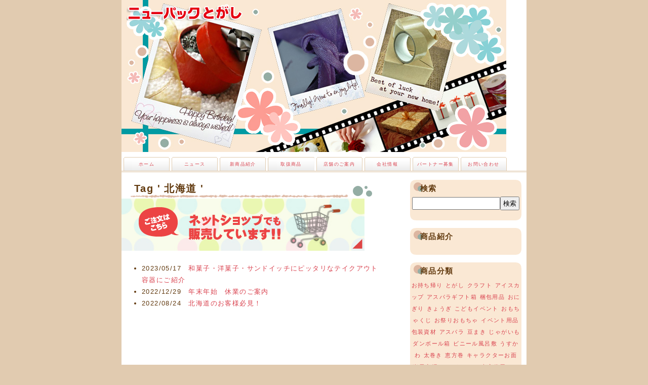

--- FILE ---
content_type: text/html; charset=UTF-8
request_url: http://www.np-togashi.co.jp/tag/%E5%8C%97%E6%B5%B7%E9%81%93/
body_size: 7133
content:
<!DOCTYPE html PUBLIC "-//W3C//DTD XHTML 1.0 Strict//EN" "http://www.w3.org/TR/xhtml1/DTD/xhtml1-strict.dtd">
<html xmlns="http://www.w3.org/1999/xhtml" xml:lang="en" lang="en">
<head>
<meta http-equiv="content-type" content="text/html; charset=UTF-8" />
<meta name="description" content="" />
<meta name="keywords" content="" />

<title>Tag ' 北海道 ' - ニューパックとがし</title>

<link rel="stylesheet" type="text/css" href="http://www.np-togashi.co.jp/wp-content/themes/Popteen/style.css" />
<link rel="alternate" type="application/rss+xml" title="RSS 2.0" href="http://www.np-togashi.co.jp/feed/" />
<link rel="alternate" type="text/xml" title="RSS .92" href="http://www.np-togashi.co.jp/feed/rss/" />
<link rel="alternate" type="application/atom+xml" title="Atom 0.3" href="http://www.np-togashi.co.jp/feed/atom/" />
<!--<link rel="alternate" media="handheld" type="text/html" href="" />-->
<link rel="pingback" href="http://www.np-togashi.co.jp/xmlrpc.php" />
<link rel="shortcut icon" href="http://www.np-togashi.co.jp/wp-content/themes/Popteen/img/favicon.ico" type="image/vnd.microsoft.icon" />
<link rel="icon" href="http://www.np-togashi.co.jp/wp-content/themes/Popteen/img/favicon.ico" type="image/vnd.microsoft.icon" />
<meta name='robots' content='max-image-preview:large' />
<link rel="alternate" type="application/rss+xml" title="ニューパックとがし &raquo; 北海道 タグのフィード" href="http://www.np-togashi.co.jp/tag/%e5%8c%97%e6%b5%b7%e9%81%93/feed/" />
<script type="text/javascript">
window._wpemojiSettings = {"baseUrl":"https:\/\/s.w.org\/images\/core\/emoji\/14.0.0\/72x72\/","ext":".png","svgUrl":"https:\/\/s.w.org\/images\/core\/emoji\/14.0.0\/svg\/","svgExt":".svg","source":{"concatemoji":"http:\/\/www.np-togashi.co.jp\/wp-includes\/js\/wp-emoji-release.min.js?ver=6.2.8"}};
/*! This file is auto-generated */
!function(e,a,t){var n,r,o,i=a.createElement("canvas"),p=i.getContext&&i.getContext("2d");function s(e,t){p.clearRect(0,0,i.width,i.height),p.fillText(e,0,0);e=i.toDataURL();return p.clearRect(0,0,i.width,i.height),p.fillText(t,0,0),e===i.toDataURL()}function c(e){var t=a.createElement("script");t.src=e,t.defer=t.type="text/javascript",a.getElementsByTagName("head")[0].appendChild(t)}for(o=Array("flag","emoji"),t.supports={everything:!0,everythingExceptFlag:!0},r=0;r<o.length;r++)t.supports[o[r]]=function(e){if(p&&p.fillText)switch(p.textBaseline="top",p.font="600 32px Arial",e){case"flag":return s("\ud83c\udff3\ufe0f\u200d\u26a7\ufe0f","\ud83c\udff3\ufe0f\u200b\u26a7\ufe0f")?!1:!s("\ud83c\uddfa\ud83c\uddf3","\ud83c\uddfa\u200b\ud83c\uddf3")&&!s("\ud83c\udff4\udb40\udc67\udb40\udc62\udb40\udc65\udb40\udc6e\udb40\udc67\udb40\udc7f","\ud83c\udff4\u200b\udb40\udc67\u200b\udb40\udc62\u200b\udb40\udc65\u200b\udb40\udc6e\u200b\udb40\udc67\u200b\udb40\udc7f");case"emoji":return!s("\ud83e\udef1\ud83c\udffb\u200d\ud83e\udef2\ud83c\udfff","\ud83e\udef1\ud83c\udffb\u200b\ud83e\udef2\ud83c\udfff")}return!1}(o[r]),t.supports.everything=t.supports.everything&&t.supports[o[r]],"flag"!==o[r]&&(t.supports.everythingExceptFlag=t.supports.everythingExceptFlag&&t.supports[o[r]]);t.supports.everythingExceptFlag=t.supports.everythingExceptFlag&&!t.supports.flag,t.DOMReady=!1,t.readyCallback=function(){t.DOMReady=!0},t.supports.everything||(n=function(){t.readyCallback()},a.addEventListener?(a.addEventListener("DOMContentLoaded",n,!1),e.addEventListener("load",n,!1)):(e.attachEvent("onload",n),a.attachEvent("onreadystatechange",function(){"complete"===a.readyState&&t.readyCallback()})),(e=t.source||{}).concatemoji?c(e.concatemoji):e.wpemoji&&e.twemoji&&(c(e.twemoji),c(e.wpemoji)))}(window,document,window._wpemojiSettings);
</script>
<style type="text/css">
img.wp-smiley,
img.emoji {
	display: inline !important;
	border: none !important;
	box-shadow: none !important;
	height: 1em !important;
	width: 1em !important;
	margin: 0 0.07em !important;
	vertical-align: -0.1em !important;
	background: none !important;
	padding: 0 !important;
}
</style>
	<link rel='stylesheet' id='wp-block-library-css' href='http://www.np-togashi.co.jp/wp-includes/css/dist/block-library/style.min.css?ver=6.2.8' type='text/css' media='all' />
<link rel='stylesheet' id='classic-theme-styles-css' href='http://www.np-togashi.co.jp/wp-includes/css/classic-themes.min.css?ver=6.2.8' type='text/css' media='all' />
<style id='global-styles-inline-css' type='text/css'>
body{--wp--preset--color--black: #000000;--wp--preset--color--cyan-bluish-gray: #abb8c3;--wp--preset--color--white: #ffffff;--wp--preset--color--pale-pink: #f78da7;--wp--preset--color--vivid-red: #cf2e2e;--wp--preset--color--luminous-vivid-orange: #ff6900;--wp--preset--color--luminous-vivid-amber: #fcb900;--wp--preset--color--light-green-cyan: #7bdcb5;--wp--preset--color--vivid-green-cyan: #00d084;--wp--preset--color--pale-cyan-blue: #8ed1fc;--wp--preset--color--vivid-cyan-blue: #0693e3;--wp--preset--color--vivid-purple: #9b51e0;--wp--preset--gradient--vivid-cyan-blue-to-vivid-purple: linear-gradient(135deg,rgba(6,147,227,1) 0%,rgb(155,81,224) 100%);--wp--preset--gradient--light-green-cyan-to-vivid-green-cyan: linear-gradient(135deg,rgb(122,220,180) 0%,rgb(0,208,130) 100%);--wp--preset--gradient--luminous-vivid-amber-to-luminous-vivid-orange: linear-gradient(135deg,rgba(252,185,0,1) 0%,rgba(255,105,0,1) 100%);--wp--preset--gradient--luminous-vivid-orange-to-vivid-red: linear-gradient(135deg,rgba(255,105,0,1) 0%,rgb(207,46,46) 100%);--wp--preset--gradient--very-light-gray-to-cyan-bluish-gray: linear-gradient(135deg,rgb(238,238,238) 0%,rgb(169,184,195) 100%);--wp--preset--gradient--cool-to-warm-spectrum: linear-gradient(135deg,rgb(74,234,220) 0%,rgb(151,120,209) 20%,rgb(207,42,186) 40%,rgb(238,44,130) 60%,rgb(251,105,98) 80%,rgb(254,248,76) 100%);--wp--preset--gradient--blush-light-purple: linear-gradient(135deg,rgb(255,206,236) 0%,rgb(152,150,240) 100%);--wp--preset--gradient--blush-bordeaux: linear-gradient(135deg,rgb(254,205,165) 0%,rgb(254,45,45) 50%,rgb(107,0,62) 100%);--wp--preset--gradient--luminous-dusk: linear-gradient(135deg,rgb(255,203,112) 0%,rgb(199,81,192) 50%,rgb(65,88,208) 100%);--wp--preset--gradient--pale-ocean: linear-gradient(135deg,rgb(255,245,203) 0%,rgb(182,227,212) 50%,rgb(51,167,181) 100%);--wp--preset--gradient--electric-grass: linear-gradient(135deg,rgb(202,248,128) 0%,rgb(113,206,126) 100%);--wp--preset--gradient--midnight: linear-gradient(135deg,rgb(2,3,129) 0%,rgb(40,116,252) 100%);--wp--preset--duotone--dark-grayscale: url('#wp-duotone-dark-grayscale');--wp--preset--duotone--grayscale: url('#wp-duotone-grayscale');--wp--preset--duotone--purple-yellow: url('#wp-duotone-purple-yellow');--wp--preset--duotone--blue-red: url('#wp-duotone-blue-red');--wp--preset--duotone--midnight: url('#wp-duotone-midnight');--wp--preset--duotone--magenta-yellow: url('#wp-duotone-magenta-yellow');--wp--preset--duotone--purple-green: url('#wp-duotone-purple-green');--wp--preset--duotone--blue-orange: url('#wp-duotone-blue-orange');--wp--preset--font-size--small: 13px;--wp--preset--font-size--medium: 20px;--wp--preset--font-size--large: 36px;--wp--preset--font-size--x-large: 42px;--wp--preset--spacing--20: 0.44rem;--wp--preset--spacing--30: 0.67rem;--wp--preset--spacing--40: 1rem;--wp--preset--spacing--50: 1.5rem;--wp--preset--spacing--60: 2.25rem;--wp--preset--spacing--70: 3.38rem;--wp--preset--spacing--80: 5.06rem;--wp--preset--shadow--natural: 6px 6px 9px rgba(0, 0, 0, 0.2);--wp--preset--shadow--deep: 12px 12px 50px rgba(0, 0, 0, 0.4);--wp--preset--shadow--sharp: 6px 6px 0px rgba(0, 0, 0, 0.2);--wp--preset--shadow--outlined: 6px 6px 0px -3px rgba(255, 255, 255, 1), 6px 6px rgba(0, 0, 0, 1);--wp--preset--shadow--crisp: 6px 6px 0px rgba(0, 0, 0, 1);}:where(.is-layout-flex){gap: 0.5em;}body .is-layout-flow > .alignleft{float: left;margin-inline-start: 0;margin-inline-end: 2em;}body .is-layout-flow > .alignright{float: right;margin-inline-start: 2em;margin-inline-end: 0;}body .is-layout-flow > .aligncenter{margin-left: auto !important;margin-right: auto !important;}body .is-layout-constrained > .alignleft{float: left;margin-inline-start: 0;margin-inline-end: 2em;}body .is-layout-constrained > .alignright{float: right;margin-inline-start: 2em;margin-inline-end: 0;}body .is-layout-constrained > .aligncenter{margin-left: auto !important;margin-right: auto !important;}body .is-layout-constrained > :where(:not(.alignleft):not(.alignright):not(.alignfull)){max-width: var(--wp--style--global--content-size);margin-left: auto !important;margin-right: auto !important;}body .is-layout-constrained > .alignwide{max-width: var(--wp--style--global--wide-size);}body .is-layout-flex{display: flex;}body .is-layout-flex{flex-wrap: wrap;align-items: center;}body .is-layout-flex > *{margin: 0;}:where(.wp-block-columns.is-layout-flex){gap: 2em;}.has-black-color{color: var(--wp--preset--color--black) !important;}.has-cyan-bluish-gray-color{color: var(--wp--preset--color--cyan-bluish-gray) !important;}.has-white-color{color: var(--wp--preset--color--white) !important;}.has-pale-pink-color{color: var(--wp--preset--color--pale-pink) !important;}.has-vivid-red-color{color: var(--wp--preset--color--vivid-red) !important;}.has-luminous-vivid-orange-color{color: var(--wp--preset--color--luminous-vivid-orange) !important;}.has-luminous-vivid-amber-color{color: var(--wp--preset--color--luminous-vivid-amber) !important;}.has-light-green-cyan-color{color: var(--wp--preset--color--light-green-cyan) !important;}.has-vivid-green-cyan-color{color: var(--wp--preset--color--vivid-green-cyan) !important;}.has-pale-cyan-blue-color{color: var(--wp--preset--color--pale-cyan-blue) !important;}.has-vivid-cyan-blue-color{color: var(--wp--preset--color--vivid-cyan-blue) !important;}.has-vivid-purple-color{color: var(--wp--preset--color--vivid-purple) !important;}.has-black-background-color{background-color: var(--wp--preset--color--black) !important;}.has-cyan-bluish-gray-background-color{background-color: var(--wp--preset--color--cyan-bluish-gray) !important;}.has-white-background-color{background-color: var(--wp--preset--color--white) !important;}.has-pale-pink-background-color{background-color: var(--wp--preset--color--pale-pink) !important;}.has-vivid-red-background-color{background-color: var(--wp--preset--color--vivid-red) !important;}.has-luminous-vivid-orange-background-color{background-color: var(--wp--preset--color--luminous-vivid-orange) !important;}.has-luminous-vivid-amber-background-color{background-color: var(--wp--preset--color--luminous-vivid-amber) !important;}.has-light-green-cyan-background-color{background-color: var(--wp--preset--color--light-green-cyan) !important;}.has-vivid-green-cyan-background-color{background-color: var(--wp--preset--color--vivid-green-cyan) !important;}.has-pale-cyan-blue-background-color{background-color: var(--wp--preset--color--pale-cyan-blue) !important;}.has-vivid-cyan-blue-background-color{background-color: var(--wp--preset--color--vivid-cyan-blue) !important;}.has-vivid-purple-background-color{background-color: var(--wp--preset--color--vivid-purple) !important;}.has-black-border-color{border-color: var(--wp--preset--color--black) !important;}.has-cyan-bluish-gray-border-color{border-color: var(--wp--preset--color--cyan-bluish-gray) !important;}.has-white-border-color{border-color: var(--wp--preset--color--white) !important;}.has-pale-pink-border-color{border-color: var(--wp--preset--color--pale-pink) !important;}.has-vivid-red-border-color{border-color: var(--wp--preset--color--vivid-red) !important;}.has-luminous-vivid-orange-border-color{border-color: var(--wp--preset--color--luminous-vivid-orange) !important;}.has-luminous-vivid-amber-border-color{border-color: var(--wp--preset--color--luminous-vivid-amber) !important;}.has-light-green-cyan-border-color{border-color: var(--wp--preset--color--light-green-cyan) !important;}.has-vivid-green-cyan-border-color{border-color: var(--wp--preset--color--vivid-green-cyan) !important;}.has-pale-cyan-blue-border-color{border-color: var(--wp--preset--color--pale-cyan-blue) !important;}.has-vivid-cyan-blue-border-color{border-color: var(--wp--preset--color--vivid-cyan-blue) !important;}.has-vivid-purple-border-color{border-color: var(--wp--preset--color--vivid-purple) !important;}.has-vivid-cyan-blue-to-vivid-purple-gradient-background{background: var(--wp--preset--gradient--vivid-cyan-blue-to-vivid-purple) !important;}.has-light-green-cyan-to-vivid-green-cyan-gradient-background{background: var(--wp--preset--gradient--light-green-cyan-to-vivid-green-cyan) !important;}.has-luminous-vivid-amber-to-luminous-vivid-orange-gradient-background{background: var(--wp--preset--gradient--luminous-vivid-amber-to-luminous-vivid-orange) !important;}.has-luminous-vivid-orange-to-vivid-red-gradient-background{background: var(--wp--preset--gradient--luminous-vivid-orange-to-vivid-red) !important;}.has-very-light-gray-to-cyan-bluish-gray-gradient-background{background: var(--wp--preset--gradient--very-light-gray-to-cyan-bluish-gray) !important;}.has-cool-to-warm-spectrum-gradient-background{background: var(--wp--preset--gradient--cool-to-warm-spectrum) !important;}.has-blush-light-purple-gradient-background{background: var(--wp--preset--gradient--blush-light-purple) !important;}.has-blush-bordeaux-gradient-background{background: var(--wp--preset--gradient--blush-bordeaux) !important;}.has-luminous-dusk-gradient-background{background: var(--wp--preset--gradient--luminous-dusk) !important;}.has-pale-ocean-gradient-background{background: var(--wp--preset--gradient--pale-ocean) !important;}.has-electric-grass-gradient-background{background: var(--wp--preset--gradient--electric-grass) !important;}.has-midnight-gradient-background{background: var(--wp--preset--gradient--midnight) !important;}.has-small-font-size{font-size: var(--wp--preset--font-size--small) !important;}.has-medium-font-size{font-size: var(--wp--preset--font-size--medium) !important;}.has-large-font-size{font-size: var(--wp--preset--font-size--large) !important;}.has-x-large-font-size{font-size: var(--wp--preset--font-size--x-large) !important;}
.wp-block-navigation a:where(:not(.wp-element-button)){color: inherit;}
:where(.wp-block-columns.is-layout-flex){gap: 2em;}
.wp-block-pullquote{font-size: 1.5em;line-height: 1.6;}
</style>
<link rel='stylesheet' id='contact-form-7-css' href='http://www.np-togashi.co.jp/wp-content/plugins/contact-form-7/includes/css/styles.css?ver=5.7.7' type='text/css' media='all' />
<link rel="https://api.w.org/" href="http://www.np-togashi.co.jp/wp-json/" /><link rel="alternate" type="application/json" href="http://www.np-togashi.co.jp/wp-json/wp/v2/tags/267" /><link rel="EditURI" type="application/rsd+xml" title="RSD" href="http://www.np-togashi.co.jp/xmlrpc.php?rsd" />
<link rel="wlwmanifest" type="application/wlwmanifest+xml" href="http://www.np-togashi.co.jp/wp-includes/wlwmanifest.xml" />
<meta name="generator" content="WordPress 6.2.8" />
</head>
<body>
<div id="wrap">
	<div id="header">
		<h1><a href="http://www.np-togashi.co.jp/" data-wpel-link="internal">ニューパックとがし</a></h1>
	</div>

	<div id="nav">
		<ul class="nl clearFix">
			<li><a href="/" class="home" data-wpel-link="internal">ホーム</a></li>
			<li><a href="/news" data-wpel-link="internal">ニュース</a></li>
			<li><a href="/products" data-wpel-link="internal">新商品紹介</a></li>
			<li><a href="/shop" data-wpel-link="internal">取扱商品</a></li>
			<li><a href="/shop-2" data-wpel-link="internal">店舗のご案内</a></li>
                        <li><a href="/company" data-wpel-link="internal">会社情報</a></li>
			<li><a href="/partner" data-wpel-link="internal">パートナー募集</a></li>
			<li><a href="/inquiry" data-wpel-link="internal">お問い合わせ</a></li>
                                                               
		</ul>
	</div>

	<div id="content">
		<div id="entry">
			<h2>Tag ' 北海道 '</h2>

<div style="font-size: 15px;"><a title="ネットショップサイトご案内" href="http://npt.shop-pro.jp/" target="_blank" data-wpel-link="external" rel="external noopener noreferrer"><img class="alignnone size-full wp-image-2272" alt="オレンジ色タイトル" src="http://www.np-togashi.co.jp/wp-content/uploads/3a4d3c9a66dc753f4dbc80fe20ba89ae.jpg" width="480" height="103" /></a></div>


			<ul class="archive">
				<li>2023/05/17　<a href="http://www.np-togashi.co.jp/news/%e5%92%8c%e8%8f%93%e5%ad%90%e3%83%bb%e6%b4%8b%e8%8f%93%e5%ad%90%e3%83%bb%e3%82%b5%e3%83%b3%e3%83%89%e3%82%a4%e3%83%83%e3%83%81%e3%81%ab%e3%83%94%e3%83%83%e3%82%bf%e3%83%aa%e3%81%aa%e3%83%86%e3%82%a4/" data-wpel-link="internal">和菓子・洋菓子・サンドイッチにピッタリなテイクアウト容器にご紹介</a></li>
				<li>2022/12/29　<a href="http://www.np-togashi.co.jp/news/%e5%b9%b4%e6%9c%ab%e5%b9%b4%e5%a7%8b%e3%80%80%e4%bc%91%e6%a5%ad%e3%81%ae%e3%81%94%e6%a1%88%e5%86%85/" data-wpel-link="internal">年末年始　休業のご案内</a></li>
				<li>2022/08/24　<a href="http://www.np-togashi.co.jp/news/%e5%8c%97%e6%b5%b7%e9%81%93%e3%81%ae%e3%81%8a%e5%ae%a2%e6%a7%98%e5%bf%85%e8%a6%8b%ef%bc%81/" data-wpel-link="internal">北海道のお客様必見！</a></li>
			</ul>
		</div>
		<div id="menu">
			<div class="mt">
				<h3>検索</h3>
				<form method="get" id="searchform" action="/">
					<input type="text" name="s" id="s" value="" /><input type="submit" value="検索" />
				</form>
			</div>

			<div class="mt">
				<h3>商品紹介</h3>
				<ul class="product">
									</ul>
			</div>

			<div class="mt">
				<h3>商品分類</h3>
				<ul class="tag">
					<li><a href="http://www.np-togashi.co.jp/tag/%e3%81%8a%e6%8c%81%e3%81%a1%e5%b8%b0%e3%82%8a/" class="tag-cloud-link tag-link-333 tag-link-position-1" style="font-size: 8pt;" aria-label="お持ち帰り (1個の項目)" data-wpel-link="internal">お持ち帰り</a>
<a href="http://www.np-togashi.co.jp/tag/%e3%81%a8%e3%81%8c%e3%81%97/" class="tag-cloud-link tag-link-332 tag-link-position-2" style="font-size: 8pt;" aria-label="とがし (1個の項目)" data-wpel-link="internal">とがし</a>
<a href="http://www.np-togashi.co.jp/tag/%e3%82%af%e3%83%a9%e3%83%95%e3%83%88/" class="tag-cloud-link tag-link-331 tag-link-position-3" style="font-size: 8pt;" aria-label="クラフト (1個の項目)" data-wpel-link="internal">クラフト</a>
<a href="http://www.np-togashi.co.jp/tag/%e3%82%a2%e3%82%a4%e3%82%b9%e3%82%ab%e3%83%83%e3%83%97/" class="tag-cloud-link tag-link-330 tag-link-position-4" style="font-size: 8pt;" aria-label="アイスカップ (1個の項目)" data-wpel-link="internal">アイスカップ</a>
<a href="http://www.np-togashi.co.jp/tag/%e3%82%a2%e3%82%b9%e3%83%91%e3%83%a9%e3%82%ae%e3%83%95%e3%83%88%e7%ae%b1/" class="tag-cloud-link tag-link-334 tag-link-position-5" style="font-size: 8pt;" aria-label="アスパラギフト箱 (1個の項目)" data-wpel-link="internal">アスパラギフト箱</a>
<a href="http://www.np-togashi.co.jp/tag/%e6%a2%b1%e5%8c%85%e7%94%a8%e5%93%81/" class="tag-cloud-link tag-link-335 tag-link-position-6" style="font-size: 8pt;" aria-label="梱包用品 (1個の項目)" data-wpel-link="internal">梱包用品</a>
<a href="http://www.np-togashi.co.jp/tag/%e3%81%8a%e3%81%ab%e3%81%8e%e3%82%8a/" class="tag-cloud-link tag-link-321 tag-link-position-7" style="font-size: 8pt;" aria-label="おにぎり (1個の項目)" data-wpel-link="internal">おにぎり</a>
<a href="http://www.np-togashi.co.jp/tag/%e3%81%8d%e3%82%87%e3%81%86%e3%81%8e/" class="tag-cloud-link tag-link-322 tag-link-position-8" style="font-size: 8pt;" aria-label="きょうぎ (1個の項目)" data-wpel-link="internal">きょうぎ</a>
<a href="http://www.np-togashi.co.jp/tag/%e3%81%93%e3%81%a9%e3%82%82%e3%82%a4%e3%83%99%e3%83%b3%e3%83%88/" class="tag-cloud-link tag-link-337 tag-link-position-9" style="font-size: 8pt;" aria-label="こどもイベント (1個の項目)" data-wpel-link="internal">こどもイベント</a>
<a href="http://www.np-togashi.co.jp/tag/%e3%81%8a%e3%82%82%e3%81%a1%e3%82%83%e3%81%8f%e3%81%98/" class="tag-cloud-link tag-link-336 tag-link-position-10" style="font-size: 8pt;" aria-label="おもちゃくじ (1個の項目)" data-wpel-link="internal">おもちゃくじ</a>
<a href="http://www.np-togashi.co.jp/tag/%e3%81%8a%e7%a5%ad%e3%82%8a%e3%81%8a%e3%82%82%e3%81%a1%e3%82%83/" class="tag-cloud-link tag-link-329 tag-link-position-11" style="font-size: 8pt;" aria-label="お祭りおもちゃ (1個の項目)" data-wpel-link="internal">お祭りおもちゃ</a>
<a href="http://www.np-togashi.co.jp/tag/%e3%82%a4%e3%83%99%e3%83%b3%e3%83%88%e7%94%a8%e5%93%81/" class="tag-cloud-link tag-link-328 tag-link-position-12" style="font-size: 8pt;" aria-label="イベント用品 (1個の項目)" data-wpel-link="internal">イベント用品</a>
<a href="http://www.np-togashi.co.jp/tag/%e5%8c%85%e8%a3%85%e8%b3%87%e6%9d%90/" class="tag-cloud-link tag-link-204 tag-link-position-13" style="font-size: 8pt;" aria-label="包装資材 (1個の項目)" data-wpel-link="internal">包装資材</a>
<a href="http://www.np-togashi.co.jp/tag/%e3%82%a2%e3%82%b9%e3%83%91%e3%83%a9/" class="tag-cloud-link tag-link-200 tag-link-position-14" style="font-size: 8pt;" aria-label="アスパラ (1個の項目)" data-wpel-link="internal">アスパラ</a>
<a href="http://www.np-togashi.co.jp/tag/%e8%b1%86%e3%81%be%e3%81%8d/" class="tag-cloud-link tag-link-195 tag-link-position-15" style="font-size: 8pt;" aria-label="豆まき (1個の項目)" data-wpel-link="internal">豆まき</a>
<a href="http://www.np-togashi.co.jp/tag/%e3%81%98%e3%82%83%e3%81%8c%e3%81%84%e3%82%82/" class="tag-cloud-link tag-link-177 tag-link-position-16" style="font-size: 8pt;" aria-label="じゃがいも (1個の項目)" data-wpel-link="internal">じゃがいも</a>
<a href="http://www.np-togashi.co.jp/tag/%e3%83%80%e3%83%b3%e3%83%9c%e3%83%bc%e3%83%ab%e7%ae%b1/" class="tag-cloud-link tag-link-256 tag-link-position-17" style="font-size: 8pt;" aria-label="ダンボール箱 (1個の項目)" data-wpel-link="internal">ダンボール箱</a>
<a href="http://www.np-togashi.co.jp/tag/%e3%83%93%e3%83%8b%e3%83%bc%e3%83%ab%e9%a2%a8%e5%91%82%e6%95%b7/" class="tag-cloud-link tag-link-306 tag-link-position-18" style="font-size: 8pt;" aria-label="ビニール風呂敷 (1個の項目)" data-wpel-link="internal">ビニール風呂敷</a>
<a href="http://www.np-togashi.co.jp/tag/%e3%81%86%e3%81%99%e3%81%8b%e3%82%8f/" class="tag-cloud-link tag-link-323 tag-link-position-19" style="font-size: 8pt;" aria-label="うすかわ (1個の項目)" data-wpel-link="internal">うすかわ</a>
<a href="http://www.np-togashi.co.jp/tag/%e5%a4%aa%e5%b7%bb%e3%81%8d/" class="tag-cloud-link tag-link-308 tag-link-position-20" style="font-size: 8pt;" aria-label="太巻き (1個の項目)" data-wpel-link="internal">太巻き</a>
<a href="http://www.np-togashi.co.jp/tag/%e6%81%b5%e6%96%b9%e5%b7%bb/" class="tag-cloud-link tag-link-307 tag-link-position-21" style="font-size: 8pt;" aria-label="恵方巻 (1個の項目)" data-wpel-link="internal">恵方巻</a>
<a href="http://www.np-togashi.co.jp/tag/%e3%82%ad%e3%83%a3%e3%83%a9%e3%82%af%e3%82%bf%e3%83%bc%e3%81%8a%e9%9d%a2/" class="tag-cloud-link tag-link-338 tag-link-position-22" style="font-size: 8pt;" aria-label="キャラクターお面 (1個の項目)" data-wpel-link="internal">キャラクターお面</a>
<a href="http://www.np-togashi.co.jp/tag/%e6%a5%bd%e5%a4%a9%e5%b8%82%e5%a0%b4/" class="tag-cloud-link tag-link-317 tag-link-position-23" style="font-size: 8pt;" aria-label="楽天市場 (1個の項目)" data-wpel-link="internal">楽天市場</a>
<a href="http://www.np-togashi.co.jp/tag/%e3%83%95%e3%83%bc%e3%83%89%e3%83%91%e3%83%83%e3%82%af/" class="tag-cloud-link tag-link-310 tag-link-position-24" style="font-size: 8pt;" aria-label="フードパック (1個の項目)" data-wpel-link="internal">フードパック</a>
<a href="http://www.np-togashi.co.jp/tag/%e6%81%b5%e6%96%b9%e5%b7%bb%e7%94%a8%e3%83%91%e3%83%83%e3%82%af/" class="tag-cloud-link tag-link-309 tag-link-position-25" style="font-size: 8pt;" aria-label="恵方巻用パック (1個の項目)" data-wpel-link="internal">恵方巻用パック</a>
<a href="http://www.np-togashi.co.jp/tag/%e5%a4%a9%e7%84%b6%e7%b4%a0%e6%9d%90/" class="tag-cloud-link tag-link-320 tag-link-position-26" style="font-size: 8pt;" aria-label="天然素材 (1個の項目)" data-wpel-link="internal">天然素材</a>
<a href="http://www.np-togashi.co.jp/tag/%e7%a9%ba%e3%83%9a%e3%83%83%e3%83%88%e3%83%9c%e3%83%88%e3%83%ab/" class="tag-cloud-link tag-link-311 tag-link-position-27" style="font-size: 8pt;" aria-label="空ペットボトル (1個の項目)" data-wpel-link="internal">空ペットボトル</a>
<a href="http://www.np-togashi.co.jp/tag/%e7%b5%8c%e6%9c%a8/" class="tag-cloud-link tag-link-319 tag-link-position-28" style="font-size: 8pt;" aria-label="経木 (1個の項目)" data-wpel-link="internal">経木</a>
<a href="http://www.np-togashi.co.jp/tag/%e3%83%97%e3%83%a9%e8%a3%bd%e5%93%81/" class="tag-cloud-link tag-link-313 tag-link-position-29" style="font-size: 8pt;" aria-label="プラ製品 (1個の項目)" data-wpel-link="internal">プラ製品</a>
<a href="http://www.np-togashi.co.jp/tag/%ef%bd%8c%ef%bd%89%ef%bd%8e%ef%bd%85/" class="tag-cloud-link tag-link-316 tag-link-position-30" style="font-size: 8pt;" aria-label="ＬＩＮＥ (1個の項目)" data-wpel-link="internal">ＬＩＮＥ</a>
<a href="http://www.np-togashi.co.jp/tag/%e3%83%af%e3%83%b3%e3%83%80%e3%83%95%e3%83%ab%e3%83%87%e3%83%bc/" class="tag-cloud-link tag-link-318 tag-link-position-31" style="font-size: 8pt;" aria-label="ワンダフルデー (1個の項目)" data-wpel-link="internal">ワンダフルデー</a>
<a href="http://www.np-togashi.co.jp/tag/%e7%a9%ba%e5%ae%b9%e5%99%a8/" class="tag-cloud-link tag-link-312 tag-link-position-32" style="font-size: 8pt;" aria-label="空容器 (1個の項目)" data-wpel-link="internal">空容器</a>
<a href="http://www.np-togashi.co.jp/tag/%e3%83%91%e3%83%83%e3%82%b1%e3%83%bc%e3%82%b8%e3%83%97%e3%83%a9%e3%82%b6/" class="tag-cloud-link tag-link-223 tag-link-position-33" style="font-size: 11pt;" aria-label="パッケージプラザ (2個の項目)" data-wpel-link="internal">パッケージプラザ</a>
<a href="http://www.np-togashi.co.jp/tag/%e3%83%86%e3%82%a4%e3%82%af%e3%82%a2%e3%82%a6%e3%83%88%e7%94%a8%e5%93%81/" class="tag-cloud-link tag-link-297 tag-link-position-34" style="font-size: 11pt;" aria-label="テイクアウト用品 (2個の項目)" data-wpel-link="internal">テイクアウト用品</a>
<a href="http://www.np-togashi.co.jp/tag/%e5%9c%b0%e6%96%b9%e7%99%ba%e9%80%81/" class="tag-cloud-link tag-link-180 tag-link-position-35" style="font-size: 11pt;" aria-label="地方発送 (2個の項目)" data-wpel-link="internal">地方発送</a>
<a href="http://www.np-togashi.co.jp/tag/%e9%a3%9f%e5%93%81%e5%8c%85%e8%a3%85%e8%b3%87%e6%9d%90/" class="tag-cloud-link tag-link-250 tag-link-position-36" style="font-size: 11pt;" aria-label="食品包装資材 (2個の項目)" data-wpel-link="internal">食品包装資材</a>
<a href="http://www.np-togashi.co.jp/tag/%e3%83%91%e3%83%83%e3%82%b1%e3%83%bc%e3%82%b8/" class="tag-cloud-link tag-link-140 tag-link-position-37" style="font-size: 11pt;" aria-label="パッケージ (2個の項目)" data-wpel-link="internal">パッケージ</a>
<a href="http://www.np-togashi.co.jp/tag/%e5%b9%b4%e6%9c%ab%e5%b9%b4%e5%a7%8b/" class="tag-cloud-link tag-link-108 tag-link-position-38" style="font-size: 11pt;" aria-label="年末年始 (2個の項目)" data-wpel-link="internal">年末年始</a>
<a href="http://www.np-togashi.co.jp/tag/%e3%81%8a%e6%8c%81%e3%81%a1%e5%b8%b0%e3%82%8a%e5%ae%b9%e5%99%a8/" class="tag-cloud-link tag-link-295 tag-link-position-39" style="font-size: 11pt;" aria-label="お持ち帰り容器 (2個の項目)" data-wpel-link="internal">お持ち帰り容器</a>
<a href="http://www.np-togashi.co.jp/tag/%e3%82%a2%e3%82%b9%e3%83%91%e3%83%a9%e7%ae%b1/" class="tag-cloud-link tag-link-292 tag-link-position-40" style="font-size: 11pt;" aria-label="アスパラ箱 (2個の項目)" data-wpel-link="internal">アスパラ箱</a>
<a href="http://www.np-togashi.co.jp/tag/%e5%8c%97%e6%b5%b7%e9%81%93/" class="tag-cloud-link tag-link-267 tag-link-position-41" style="font-size: 13pt;" aria-label="北海道 (3個の項目)" data-wpel-link="internal">北海道</a>
<a href="http://www.np-togashi.co.jp/tag/%e3%82%aa%e3%83%b3%e3%83%a9%e3%82%a4%e3%83%b3%e3%82%b7%e3%83%a7%e3%83%83%e3%83%97/" class="tag-cloud-link tag-link-147 tag-link-position-42" style="font-size: 14.666666666667pt;" aria-label="オンラインショップ (4個の項目)" data-wpel-link="internal">オンラインショップ</a>
<a href="http://www.np-togashi.co.jp/tag/%e3%83%86%e3%82%a4%e3%82%af%e3%82%a2%e3%82%a6%e3%83%88/" class="tag-cloud-link tag-link-51 tag-link-position-43" style="font-size: 14.666666666667pt;" aria-label="テイクアウト (4個の項目)" data-wpel-link="internal">テイクアウト</a>
<a href="http://www.np-togashi.co.jp/tag/%e5%8d%81%e5%8b%9d/" class="tag-cloud-link tag-link-60 tag-link-position-44" style="font-size: 16pt;" aria-label="十勝 (5個の項目)" data-wpel-link="internal">十勝</a>
<a href="http://www.np-togashi.co.jp/tag/%e5%b8%af%e5%ba%83/" class="tag-cloud-link tag-link-197 tag-link-position-45" style="font-size: 18pt;" aria-label="帯広 (7個の項目)" data-wpel-link="internal">帯広</a></li>
				</ul>
			</div>

			<div class="mt">
				<h3>店舗一覧</h3>
				<ul class="store">
					<li><a href="/shop-2/#oodoori" data-wpel-link="internal">ニューパックとがし 大通店<br />
					<img src="/wp-content/themes/Popteen/img/shop_001.png" width="150" height="100" /></a></li>
					<li><a href="/shop-2/#nishi" data-wpel-link="internal">ニューパックとがし 西二十条店<br />
					<img src="/wp-content/themes/Popteen/img/shop_002.png" width="150" height="100" /></a></li>
				</ul>
			<iframe src="http://www.facebook.com/plugins/likebox.php?href=https%3A%2F%2Fwww.facebook.com%2Fnp.togashi&amp;width=220&amp;height=590&amp;colorscheme=light&amp;show_faces=true&amp;header=true&amp;stream=true&amp;show_border=true" scrolling="no" frameborder="0" style="border:none; overflow:hidden; width:220px; height:590px;" allowTransparency="true"></iframe></div>
		</div>
	</div>
	<div id="footer">
		<p>Copyright© 2011 ニューパックとがし All Rights Reserved. 
 　　　</p>
	</div>
<script type='text/javascript' src='http://www.np-togashi.co.jp/wp-content/plugins/contact-form-7/includes/swv/js/index.js?ver=5.7.7' id='swv-js'></script>
<script type='text/javascript' id='contact-form-7-js-extra'>
/* <![CDATA[ */
var wpcf7 = {"api":{"root":"http:\/\/www.np-togashi.co.jp\/wp-json\/","namespace":"contact-form-7\/v1"}};
/* ]]> */
</script>
<script type='text/javascript' src='http://www.np-togashi.co.jp/wp-content/plugins/contact-form-7/includes/js/index.js?ver=5.7.7' id='contact-form-7-js'></script>
</div>
<script type="text/javascript">
  var _gaq = _gaq || [];
  _gaq.push(['_setAccount', 'UA-437377-14']);
  _gaq.push(['_trackPageview']);
  (function() {
    var ga = document.createElement('script'); ga.type = 'text/javascript'; ga.async = true;
    ga.src = ('https:' == document.location.protocol ? 'https://ssl' : 'http://www') + '.google-analytics.com/ga.js';
    var s = document.getElementsByTagName('script')[0]; s.parentNode.insertBefore(ga, s);
  })();
</script>
</body>
</html>


--- FILE ---
content_type: text/css
request_url: http://www.np-togashi.co.jp/wp-content/themes/Popteen/style.css
body_size: 2506
content:
@charset "utf-8";

/* -------------------------------------------------------------------

# (c) 株式会社 風 2010 <hiroshi.hongo@ka-ze.co.jp>

# Theme Name: Popteen
# Theme URI: http://www.np-togashi.co.jp/
# Description: ポップタイプの2カラムテーマ
# Tags: Two Column, Pop

# Version: 1.0
# Author: Kaze: N
# Author URI: http://ka-ze.co.jp/

# Font-size Adjustment.
#  77% = 10px | 123.1% = 16px | 167% = 22px
#  85% = 11px | 131.0% = 17px | 174% = 23px
#  93% = 12px | 138.5% = 18px | 182% = 24px
# 100% = 13px | 146.5% = 19px | 189% = 25px
# 108% = 14px | 153.9% = 20px | 197% = 26px
# 116% = 15px | 161.6% = 21px |
------------------------------------------------------------------- */

/* Undo
------------------------------------------------------------------- */
html, body,
h1, h2, h3, h4, h5, h6,
div, span, p, blockquote, pre, code,
ul, ol, li, dl, dt, dd, table, tr, th, td,
form, fieldset, legend, input, textarea {margin: 0;padding: 0;}

table         {border-collapse: collapse;border-spacing: 0;font-size:1em;}
legend        {display: none;}
fieldset, img {border: 0;}
caption, th   {text-align: left;}
em, cite      {font-style: normal;}
input         {font-size: 116%;}

/* Yahoo! UI Library - fonts.css
------------------------------------------------------------------- */
body{
	font: 14px/1.231 arial, helvetica, clean, sans-serif;
	*font-size: small;
	*font: x-small;
}

select, input, button, textarea {
	font: 99% arial, helvetica, clean, sans-serif;
}

table {
	font-size: inherit;
	font: 100%;
}

pre, code, kbd, samp, tt {
	font-family: monospace;
	*font-size: 108%;
	line-height: 100%;
}

/* Tero Karvinen - pre-wrap.css
------------------------------------------------------------------- */
pre {
	white-space: pre-wrap;       /* css-3 */
	white-space: -moz-pre-wrap;  /* Mozilla, since 1999 */
	white-space: -pre-wrap;      /* Opera 4-6 */
	white-space: -o-pre-wrap;    /* Opera 7 */
	word-wrap: break-word;       /* Internet Explorer 5.5+ */
}

/* HiGash.Net - reset.css
------------------------------------------------------------------- */
input, textarea                            {padding: 0;line-height: 1.4;vertical-align: middle;}
input[type="checkbox"],input[type="radio"] {vertical-align: text-bottom;}
input[type="submit"]                       {padding: 0.1em;}
select                                     {padding: 0;}

/* for IE6 */
* html input                              {padding: 0.1em;}
* html input.checkbox, * html input.radio {vertical-align: -0.3em;}
* html input.submit                       {line-height: 1.2;padding-top: 0.2em;}
* html select                             {vertical-align: -0.2em;}

/* for IE7 */
*+html input        {padding: 0.1em;}
*+html input.submit {line-height: 1.2;padding-top: 0.2em;}
*+html select       {vertical-align: -0.2em;}

/* for Opera9.27 */
html:first-child input                                                        {padding: 0.1em;}
html:first-child input[type="checkbox"], html:first-child input[type="radio"] {vertical-align: middle;}
html:first-child input[type="submit"]                                         {padding: 0.3em;}
html:first-child select                                                       {padding: 0.2em;}

/* for Opera9.5 [Safari3] */
body:first-of-type input                                                         {padding: 0.1em;}
body:first-of-type input[type="checkbox"],body:first-of-type input[type="radio"] {vertical-align: -0.3em;}
body:first-of-type input[type="submit"]                                          {padding: 0.3em 0.3em 0.2em 0.3em;}

/* for Safari3 */
html:not(:only-child:only-child) input                                                                       {padding: 0;vertical-align: baseline;}
html:not(:only-child:only-child) input[type="checkbox"],html:not(:only-child:only-child) input[type="radio"] {vertical-align: baseline;}
html:not(:only-child:only-child) select                                                                      {vertical-align: 0.1em;}

.imeoff {ime-mode: inactive;}
.imeon  {ime-mode: active;}

/* Body, Wrap, Link
------------------------------------------------------------------- */
body {
                     	background: #e1cbb0 url('img/wall.gif') repeat-y 0 0;
	color: #623a0f;
	line-height: 1.8;
	letter-spacing: 0.1em;
}

div#wrap {
	margin-left: auto;
                     margin-right: auto; /*その他モダンブラウザ向けのセンタリング指定*/
                     width: 800px;
	background: #fff;
	font-size: 93%;
　　　　　　　　text-align: left; /*インライン要素を左寄せに戻す指定*/
}

a:link,
a:visited {
	color: #d9404d;
	text-decoration: none;
}

a:hover,
a:active {
	color: #d21b31;
	text-decoration: none;
}

/* Header
------------------------------------------------------------------- */
div#header {
	height: 300px;
	background: #fff url('img/scrap.jpg') no-repeat 0 0;
	position: relative; /* ロゴ画像のabsolute指定用 */
}

div#header h1 a {
	width: 230px;
	height: 30px;
	background: url('img/logo.png') no-repeat 0 0;
	position: absolute;
	top: 10px;
	left: 10px;
	text-indent: -100em;
	overflow: hidden;
}

/* Navigation
------------------------------------------------------------------- */
div#nav {
	padding-top: 10px;
	width: 100%;
	background: #fff;
	border-bottom: 3px double #e1ccb1;
	font-size: 70%;
}

div#nav ul.nl {
	width: 99%;
	margin: 0 auto;
	list-style-type: none;
	text-align: center;
}

div#nav ul.nl li {
	margin-right: 4px;
	width: 10em;
	background: #f9f9f9 url('img/t-left.gif') no-repeat left top;
	float: left;
}

div#nav ul.nl li a {
	padding: 6px 2px 5px;
	background: url('img/t-right.gif') no-repeat right top;
	text-decoration: none;
	display: block;
	position: relative; /* IE6用 */
}

div#nav ul.nl li a:hover {
	text-decoration: underline;
}

div#nav ul.nl li.active {
	background: #004080 url('img/ta-left.gif') no-repeat left top;
}

div#nav ul.nl li.active a {
	background: url('img/ta-right.gif') no-repeat right top;
	color: #623a0f;
}

.clearFix:after {
	content: ".";
	display: block;
	height: 0;
	clear: both;
	visibility: hidden;
}

.clearFix {
	min-height: 1px;
}

/* Content, Entry
------------------------------------------------------------------- */
div#content {
	padding: 15px 0;
　　　　　clerar: none;
	}


div#entry {
	width: 530px ;
	float: left;
}

img.centered {
	display: block;
	margin-left: auto;
	margin-right: auto;
	}

img.alignright {
	padding: 4px;
	margin: 0 0 2px 7px;
	display: inline;
	}

img.alignleft {
	padding: 4px;
	margin: 0 7px 2px 0;
	display: inline;
	}

.alignright {
	float: right;
	}

.alignleft {
	float: left
	}



div#entry h2 {
	padding: 0 0 2px 25px;
	/* border-bottom: 3px double #dcb7a2; */
	background: #fff url('img/h2.png') no-repeat 5px 100%;
}

div#entry h3 {
	padding: 0 0 5px 25px;
	/* border-bottom: 3px double #95b7ab; */
	background: #fff url('img/h3.png') no-repeat 5px 100%;
}

div.date {
	padding-right: 25px;
	font-size: 93%;
	text-align: right;
}

div#entry p {
	margin: 15px 30px 20px 30px;
}

div#entry p.catch {
	margin-top: 0;
}

div#entry ul {
	margin: 15px 15px 15px 40px;
}

div#entry table {
	margin: 15px 20px;
	border-collapse: separate;
	border-spacing: 10px 5px;
}

div.source {
	margin-right: 50px;
	margin-bottom: 20px;
	text-align: right;
}

/* Menu
------------------------------------------------------------------- */
div#menu {
	margin-right: 10px;
	width: 220px;
	float: right;
}

div#menu h3 {
	padding: 3px 0 3px 20px;
	background: url('img/mh3.png') no-repeat 7px 5px;
}

div#menu div.mt {
	background: #fae8d4 url('img/mt.gif') top left no-repeat;
}

div#menu ul,
div#menu form {
	margin-bottom: 15px;
	padding-bottom: 20px;
	background: url('img/mb.gif') bottom left no-repeat;
	list-style: none;
}

div#menu ul li,
div#menu form {
	text-align: center;
}

div#menu ul.product li img {
	width: 150px;
	height: 100px;
}

div#center{
text-align: center;
}

/* Footer
------------------------------------------------------------------- */
div#footer {
	background: #fae8d4;
	clear: both;
}

div#footer p {
	padding: 3px;
	font-size: 88%;
	text-align: center;
}

